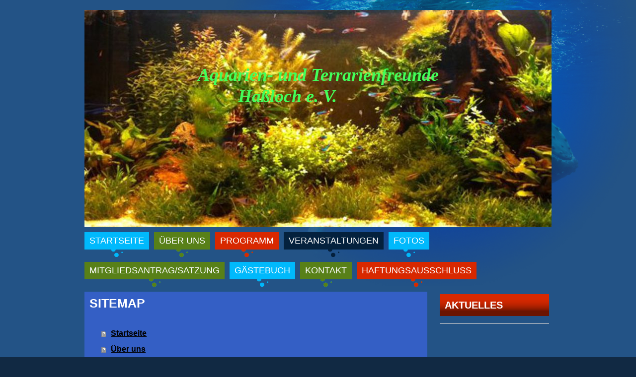

--- FILE ---
content_type: text/html; charset=UTF-8
request_url: https://www.aquaterra-hassloch.de/sitemap/
body_size: 5393
content:
<!DOCTYPE html>
<html lang="de"  ><head prefix="og: http://ogp.me/ns# fb: http://ogp.me/ns/fb# business: http://ogp.me/ns/business#">
    <meta http-equiv="Content-Type" content="text/html; charset=utf-8"/>
    <meta name="generator" content="IONOS MyWebsite"/>
        
    <link rel="dns-prefetch" href="//cdn.website-start.de/"/>
    <link rel="dns-prefetch" href="//108.mod.mywebsite-editor.com"/>
    <link rel="dns-prefetch" href="https://108.sb.mywebsite-editor.com/"/>
    <link rel="shortcut icon" href="//cdn.website-start.de/favicon.ico"/>
        <title>Aquarien- und Terrarienfreunde Hass - Startseite</title>
    
    

<meta name="format-detection" content="telephone=no"/>
        <meta name="keywords" content="Über mich, Hobby, Fotos"/>
            <meta name="description" content="Ich bin Eckhard Scheurer aus Haßloch und erzähle euch auf dieser Webseite ein paar Geschichten aus meinem Leben."/>
            <meta name="robots" content="index,follow"/>
        <link href="https://www.aquaterra-hassloch.de/s/style/layout.css?1707429398" rel="stylesheet" type="text/css"/>
    <link href="https://www.aquaterra-hassloch.de/s/style/main.css?1707429398" rel="stylesheet" type="text/css"/>
    <link href="//cdn.website-start.de/app/cdn/min/group/web.css?1758547156484" rel="stylesheet" type="text/css"/>
<link href="//cdn.website-start.de/mod/common/files/generated/modules-main.css" rel="stylesheet" type="text/css"/>
    <link href="https://108.sb.mywebsite-editor.com/app/logstate2-css.php?site=707124192&amp;t=1767622323" rel="stylesheet" type="text/css"/>

<script type="text/javascript">
    /* <![CDATA[ */
var stagingMode = '';
    /* ]]> */
</script>
<script src="https://108.sb.mywebsite-editor.com/app/logstate-js.php?site=707124192&amp;t=1767622323"></script>

    <link href="https://www.aquaterra-hassloch.de/s/style/print.css?1758547156484" rel="stylesheet" media="print" type="text/css"/>
    <script type="text/javascript">
    /* <![CDATA[ */
    var systemurl = 'https://108.sb.mywebsite-editor.com/';
    var webPath = '/';
    var proxyName = '';
    var webServerName = 'www.aquaterra-hassloch.de';
    var sslServerUrl = 'https://www.aquaterra-hassloch.de';
    var nonSslServerUrl = 'http://www.aquaterra-hassloch.de';
    var webserverProtocol = 'http://';
    var nghScriptsUrlPrefix = '//108.mod.mywebsite-editor.com';
    var sessionNamespace = 'DIY_SB';
    var jimdoData = {
        cdnUrl:  '//cdn.website-start.de/',
        messages: {
            lightBox: {
    image : 'Bild',
    of: 'von'
}

        },
        isTrial: 0,
        pageId: 7    };
    var script_basisID = "707124192";

    diy = window.diy || {};
    diy.web = diy.web || {};

        diy.web.jsBaseUrl = "//cdn.website-start.de/s/build/";

    diy.context = diy.context || {};
    diy.context.type = diy.context.type || 'web';
    /* ]]> */
</script>

<script type="text/javascript" src="//cdn.website-start.de/app/cdn/min/group/web.js?1758547156484" crossorigin="anonymous"></script><script type="text/javascript" src="//cdn.website-start.de/s/build/web.bundle.js?1758547156484" crossorigin="anonymous"></script><script src="//cdn.website-start.de/mod/common/files/generated/modules-main-de_DE.js" type="text/javascript"></script>
<script type="text/javascript" src="https://cdn.website-start.de/proxy/apps/static/resource/dependencies/"></script><script type="text/javascript">
                    if (typeof require !== 'undefined') {
                        require.config({
                            waitSeconds : 10,
                            baseUrl : 'https://cdn.website-start.de/proxy/apps/static/js/'
                        });
                    }
                </script><script type="text/javascript" src="//cdn.website-start.de/app/cdn/min/group/pfcsupport.js?1758547156484" crossorigin="anonymous"></script>    <meta property="og:type" content="business.business"/>
    <meta property="og:url" content="https://www.aquaterra-hassloch.de/"/>
    <meta property="og:title" content="Aquarien- und Terrarienfreunde Hass - Startseite"/>
            <meta property="og:description" content="Ich bin Eckhard Scheurer aus Haßloch und erzähle euch auf dieser Webseite ein paar Geschichten aus meinem Leben."/>
                <meta property="og:image" content="https://www.aquaterra-hassloch.de/s/img/emotionheader.jpg"/>
        <meta property="business:contact_data:country_name" content="Deutschland"/>
    
    
    
    
    
    
    
    
</head>


<body class="body diyBgActive  cc-pagemode-sitemap diy-market-de_DE" data-pageid="920370325" id="page-920370325">
    
    <div class="diyw">
            <div id="diywebWhale">
        <div id="diywebWrapper">
            <div id="diywebEmotionWrap">
                
<style type="text/css" media="all">
.diyw div#emotion-header {
        max-width: 940px;
        max-height: 438px;
                background: #EEEEEE;
    }

.diyw div#emotion-header-title-bg {
    left: 0%;
    top: 68%;
    width: 100%;
    height: 14%;

    background-color: #FFFFFF;
    opacity: 0.50;
    filter: alpha(opacity = 50);
    display: none;}
.diyw img#emotion-header-logo {
    left: 1.00%;
    top: 0.00%;
    background: transparent;
                    display: none;
    }

.diyw div#emotion-header strong#emotion-header-title {
    left: 8%;
    top: 67%;
    color: #43fe59;
        font: italic bold 36px/120% 'Comic Sans MS', cursive;
}

.diyw div#emotion-no-bg-container{
    max-height: 438px;
}

.diyw div#emotion-no-bg-container .emotion-no-bg-height {
    margin-top: 46.60%;
}
</style>
<div id="emotion-header" data-action="loadView" data-params="active" data-imagescount="1">
            <img src="https://www.aquaterra-hassloch.de/s/img/emotionheader.jpg?1599221419.940px.438px" id="emotion-header-img" alt=""/>
            
        <div id="ehSlideshowPlaceholder">
            <div id="ehSlideShow">
                <div class="slide-container">
                                        <div style="background-color: #EEEEEE">
                            <img src="https://www.aquaterra-hassloch.de/s/img/emotionheader.jpg?1599221419.940px.438px" alt=""/>
                        </div>
                                    </div>
            </div>
        </div>


        <script type="text/javascript">
        //<![CDATA[
                diy.module.emotionHeader.slideShow.init({ slides: [{"url":"https:\/\/www.aquaterra-hassloch.de\/s\/img\/emotionheader.jpg?1599221419.940px.438px","image_alt":"","bgColor":"#EEEEEE"}] });
        //]]>
        </script>

    
            
        
            
    
            <strong id="emotion-header-title" style="text-align: left">Aquarien- und Terrarienfreunde
         Haßloch e. V.</strong>
                    <div class="notranslate">
                <svg xmlns="http://www.w3.org/2000/svg" version="1.1" id="emotion-header-title-svg" viewBox="0 0 940 438" preserveAspectRatio="xMinYMin meet"><text style="font-family:'Comic Sans MS', cursive;font-size:36px;font-style:italic;font-weight:bold;fill:#43fe59;line-height:1.2em;"><tspan x="0" style="text-anchor: start" dy="0.95em">Aquarien- und Terrarienfreunde</tspan><tspan x="0" style="text-anchor: start" dy="1.2em">         Haßloch e. V.</tspan></text></svg>
            </div>
            
    
    <script type="text/javascript">
    //<![CDATA[
    (function ($) {
        function enableSvgTitle() {
                        var titleSvg = $('svg#emotion-header-title-svg'),
                titleHtml = $('#emotion-header-title'),
                emoWidthAbs = 940,
                emoHeightAbs = 438,
                offsetParent,
                titlePosition,
                svgBoxWidth,
                svgBoxHeight;

                        if (titleSvg.length && titleHtml.length) {
                offsetParent = titleHtml.offsetParent();
                titlePosition = titleHtml.position();
                svgBoxWidth = titleHtml.width();
                svgBoxHeight = titleHtml.height();

                                titleSvg.get(0).setAttribute('viewBox', '0 0 ' + svgBoxWidth + ' ' + svgBoxHeight);
                titleSvg.css({
                   left: Math.roundTo(100 * titlePosition.left / offsetParent.width(), 3) + '%',
                   top: Math.roundTo(100 * titlePosition.top / offsetParent.height(), 3) + '%',
                   width: Math.roundTo(100 * svgBoxWidth / emoWidthAbs, 3) + '%',
                   height: Math.roundTo(100 * svgBoxHeight / emoHeightAbs, 3) + '%'
                });

                titleHtml.css('visibility','hidden');
                titleSvg.css('visibility','visible');
            }
        }

        
            var posFunc = function($, overrideSize) {
                var elems = [], containerWidth, containerHeight;
                                    elems.push({
                        selector: '#emotion-header-title',
                        overrideSize: true,
                        horPos: 50,
                        vertPos: 31                    });
                    lastTitleWidth = $('#emotion-header-title').width();
                                                elems.push({
                    selector: '#emotion-header-title-bg',
                    horPos: 0,
                    vertPos: 79                });
                                
                containerWidth = parseInt('940');
                containerHeight = parseInt('438');

                for (var i = 0; i < elems.length; ++i) {
                    var el = elems[i],
                        $el = $(el.selector),
                        pos = {
                            left: el.horPos,
                            top: el.vertPos
                        };
                    if (!$el.length) continue;
                    var anchorPos = $el.anchorPosition();
                    anchorPos.$container = $('#emotion-header');

                    if (overrideSize === true || el.overrideSize === true) {
                        anchorPos.setContainerSize(containerWidth, containerHeight);
                    } else {
                        anchorPos.setContainerSize(null, null);
                    }

                    var pxPos = anchorPos.fromAnchorPosition(pos),
                        pcPos = anchorPos.toPercentPosition(pxPos);

                    var elPos = {};
                    if (!isNaN(parseFloat(pcPos.top)) && isFinite(pcPos.top)) {
                        elPos.top = pcPos.top + '%';
                    }
                    if (!isNaN(parseFloat(pcPos.left)) && isFinite(pcPos.left)) {
                        elPos.left = pcPos.left + '%';
                    }
                    $el.css(elPos);
                }

                // switch to svg title
                enableSvgTitle();
            };

                        var $emotionImg = jQuery('#emotion-header-img');
            if ($emotionImg.length > 0) {
                // first position the element based on stored size
                posFunc(jQuery, true);

                // trigger reposition using the real size when the element is loaded
                var ehLoadEvTriggered = false;
                $emotionImg.one('load', function(){
                    posFunc(jQuery);
                    ehLoadEvTriggered = true;
                                        diy.module.emotionHeader.slideShow.start();
                                    }).each(function() {
                                        if(this.complete || typeof this.complete === 'undefined') {
                        jQuery(this).load();
                    }
                });

                                noLoadTriggeredTimeoutId = setTimeout(function() {
                    if (!ehLoadEvTriggered) {
                        posFunc(jQuery);
                    }
                    window.clearTimeout(noLoadTriggeredTimeoutId)
                }, 5000);//after 5 seconds
            } else {
                jQuery(function(){
                    posFunc(jQuery);
                });
            }

                        if (jQuery.isBrowser && jQuery.isBrowser.ie8) {
                var longTitleRepositionCalls = 0;
                longTitleRepositionInterval = setInterval(function() {
                    if (lastTitleWidth > 0 && lastTitleWidth != jQuery('#emotion-header-title').width()) {
                        posFunc(jQuery);
                    }
                    longTitleRepositionCalls++;
                    // try this for 5 seconds
                    if (longTitleRepositionCalls === 5) {
                        window.clearInterval(longTitleRepositionInterval);
                    }
                }, 1000);//each 1 second
            }

            }(jQuery));
    //]]>
    </script>

    </div>

            </div>

            <div id="diywebHeader">
                <div class="webnavigation"><ul id="mainNav1" class="mainNav1"><li class="navTopItemGroup_1"><a data-page-id="920370325" href="https://www.aquaterra-hassloch.de/" class="level_1"><span>Startseite</span></a></li><li class="navTopItemGroup_2"><a data-page-id="920370326" href="https://www.aquaterra-hassloch.de/über-uns/" class="level_1"><span>Über uns</span></a></li><li class="navTopItemGroup_3"><a data-page-id="920370337" href="https://www.aquaterra-hassloch.de/programm/" class="level_1"><span>Programm</span></a></li><li class="navTopItemGroup_4"><a data-page-id="920370348" href="https://www.aquaterra-hassloch.de/veranstaltungen/" class="level_1"><span>Veranstaltungen</span></a></li><li class="navTopItemGroup_5"><a data-page-id="920370344" href="https://www.aquaterra-hassloch.de/fotos/" class="level_1"><span>Fotos</span></a></li><li class="navTopItemGroup_6"><a data-page-id="920370367" href="https://www.aquaterra-hassloch.de/mitgliedsantrag-satzung/" class="level_1"><span>Mitgliedsantrag/Satzung</span></a></li><li class="navTopItemGroup_7"><a data-page-id="920370384" href="https://www.aquaterra-hassloch.de/gästebuch/" class="level_1"><span>Gästebuch</span></a></li><li class="navTopItemGroup_8"><a data-page-id="920370385" href="https://www.aquaterra-hassloch.de/kontakt/" class="level_1"><span>Kontakt</span></a></li><li class="navTopItemGroup_9"><a data-page-id="920370383" href="https://www.aquaterra-hassloch.de/haftungsausschluss/" class="level_1"><span>Haftungsausschluss</span></a></li></ul></div>
            </div>

            <div id="diywebContentWrapper">
   

                <div id="diywebLeftSide">
                    <div id="diywebMainContent">
                       <div id="content_area"><h1>Sitemap</h1><ul class="sitemap"><li><a href="/">Startseite</a></li>
<li><a href="/über-uns/">Über uns</a></li>
<li><a href="/programm/">Programm</a></li>
<li><a href="/veranstaltungen/">Veranstaltungen</a></li>
<li><a href="/fotos/">Fotos</a></li>
<li><ul class="sitemap"><li><a href="/fotos/börse/">Börse</a></li>
<li><a href="/fotos/heimschau/">Heimschau</a></li>
<li><a href="/fotos/vereinsausflug/">Vereinsausflug</a></li>
<li><a href="/fotos/ausflug-ferienspielwochen/">Ausflug Ferienspielwochen</a></li>
</ul></li><li><a href="/mitgliedsantrag-satzung/">Mitgliedsantrag/Satzung</a></li>
<li><a href="/gästebuch/">Gästebuch</a></li>
<li><a href="/kontakt/">Kontakt</a></li>
<li><a href="/haftungsausschluss/">Haftungsausschluss</a></li>
</ul></div>
                    </div>
                </div>

                <div id="diywebRightSide">
                 

                    <div id="diywebNavigation">
                       <div class="webnavigation"></div>
                    </div>

                    <div id="diywebSidebar" class="">
                        <div id="diywebSubContent">
                            <div id="matrix_1024659295" class="sortable-matrix" data-matrixId="1024659295"><div class="n module-type-header diyfeLiveArea "> <h1><span class="diyfeDecoration">Aktuelles</span></h1> </div><div class="n module-type-hr diyfeLiveArea "> <div style="padding: 0px 0px">
    <div class="hr"></div>
</div>
 </div><div class="n module-type-htmlCode diyfeLiveArea "> <div class="mediumScreenDisabled"><script type="text/javascript">if (window.jQuery) {window.jQuery_1and1 = window.jQuery;}</script><script language="JavaScript" type="text/javascript">
//<![CDATA[
document.write("<iframe src=\"http:\/\/www.facebook.com\/plugins\/like.php?href="+document.URL+"&layout=button_count&show_faces=false&width=180&action=like&font=verdana&colorscheme=light\" scrolling=\"no\" frameborder=\"0\" style=\"border:none; overflow:hidden; width:180px; height:50px\" allowTransparency=\"true\"><\/iframe>");
//]]>
</script><script type="text/javascript">if (window.jQuery_1and1) {window.jQuery = window.jQuery_1and1;}</script></div> </div><div class="n module-type-text diyfeLiveArea "> <p> </p>
<p>Auf unserer <span style="white-space: nowrap;">Internetseite stellen wir uns und unser</span><span style="white-space: nowrap;"> Hobby vor.</span></p>
<p><span style="font-size: 16px;">Achtung!</span><br/>
 </p>
<p><span style="font-size: 16px;">Vereinsabende finden momentan nicht regelmäßig statt. Aktuell jeweils am 1. und 3. Donnerstag, um 19 Uhr, im Monat. </span></p>
<p><span style="font-size: 16px;">Wann und Wo genau? Bei Interesse bitte Rücksprache halten. Danke. Genaue Info in unserer WhatsApp-Gruppe</span></p>
<p> </p>
<p><br/>
<span style="font-size: 16px;">Natürlich unter Einhaltung der aktuell gültigen Coronaregeln.</span></p>
<p> </p>
<p><span style="font-size: 16px;">Bleibt gesund!</span></p>
<p><span style="font-size: 16px;">Die Vorstandschaft</span></p>
<p> </p>
<p> </p> </div></div>
                        </div>
                    </div>
                </div>

                <div style="clear:both"></div>
            </div>
        </div>

        <div id="diywebFooter">
            <div id="diywebFooterCenter">
                <div id="contentfooter">
    <div class="leftrow">
                        <a rel="nofollow" href="javascript:window.print();">
                    <img class="inline" height="14" width="18" src="//cdn.website-start.de/s/img/cc/printer.gif" alt=""/>
                    Druckversion                </a> <span class="footer-separator">|</span>
                <a href="https://www.aquaterra-hassloch.de/sitemap/">Sitemap</a>
                        <br/> © Eckhard Scheurer
            </div>
    <script type="text/javascript">
        window.diy.ux.Captcha.locales = {
            generateNewCode: 'Neuen Code generieren',
            enterCode: 'Bitte geben Sie den Code ein'
        };
        window.diy.ux.Cap2.locales = {
            generateNewCode: 'Neuen Code generieren',
            enterCode: 'Bitte geben Sie den Code ein'
        };
    </script>
    <div class="rightrow">
                    <span class="loggedout">
                <a rel="nofollow" id="login" href="https://login.1and1-editor.com/707124192/www.aquaterra-hassloch.de/de?pageId=920370325">
                    Login                </a>
            </span>
                
                <span class="loggedin">
            <a rel="nofollow" id="logout" href="https://108.sb.mywebsite-editor.com/app/cms/logout.php">Logout</a> <span class="footer-separator">|</span>
            <a rel="nofollow" id="edit" href="https://108.sb.mywebsite-editor.com/app/707124192/920370325/">Seite bearbeiten</a>
        </span>
    </div>
</div>
            <div id="loginbox" class="hidden">
                <script type="text/javascript">
                    /* <![CDATA[ */
                    function forgotpw_popup() {
                        var url = 'https://passwort.1und1.de/xml/request/RequestStart';
                        fenster = window.open(url, "fenster1", "width=600,height=400,status=yes,scrollbars=yes,resizable=yes");
                        // IE8 doesn't return the window reference instantly or at all.
                        // It may appear the call failed and fenster is null
                        if (fenster && fenster.focus) {
                            fenster.focus();
                        }
                    }
                    /* ]]> */
                </script>
                                <img class="logo" src="//cdn.website-start.de/s/img/logo.gif" alt="IONOS" title="IONOS"/>

                <div id="loginboxOuter"></div>
            </div>
        

            </div>
        </div>
    </div>
    </div>

    
    </body>


<!-- rendered at Thu, 02 Oct 2025 23:23:39 +0200 -->
</html>


--- FILE ---
content_type: text/css
request_url: https://www.aquaterra-hassloch.de/s/style/layout.css?1707429398
body_size: 1707
content:
/* LAYOUT SETTINGS */



html body 
{background-color: #112943; margin: 0; padding: 0; height: auto;background-repeat: repeat-x; background-image: url('https://www.aquaterra-hassloch.de/s/img/image01.png');
}

html body .diyw 
{ color: #fff; font-family: 'arial';
}


.diyw #diywebWhale { background-image: url('https://www.aquaterra-hassloch.de/s/img/image06.png'); z-index: 1; background-position: right 0px; background-repeat: no-repeat; }
.diyw #diywebWrapper{ width: 940px; margin: auto; position: relative; padding-top: 20px;}
.diyw #diywebLeftSide { width: 670px;float: left; background-color: #345fc5; padding: 10px;}
.diyw #diywebRightSide { width: 230px;float: right;}
.diyw #diywebFooter {padding: 40px 20px 20px 20px;clear: both;}
.diyw #diywebFooterCenter { width: 940px; margin: auto; padding-left: 40px;}
.diyw #diywebSubContent { position: relative; z-index: 2;}


.diyw #diywebSidebar { position: relative;}

.diyw #diywebContentWrapper { }

.diyw #diywebFooterCenter,
.diyw .diywebListItem, 
.diyw #diywebAllContent, 
.diyw #diywebHeader, 
.diyw .diywebFooterCenter, 
.diyw #mainNav1, 
.diyw #diywebHeader div#emotion-header, 
.diyw #diywebHeadWrap{ margin: 0 auto;}
 

/* TEXTFORMATIERUNG */

.diyw #diywebSubContent p { }
.diyw p,
.diyw table { font-size: 12px;line-height: 16px;}
.diyw #diywebRightSide p {padding: 10px; }
.diyw #diywebRightSide h1 { font-size: 25px; display: block;background-image: url('https://www.aquaterra-hassloch.de/s/img/image08.png'); background-color: #6b1400; background-repeat: repeat-x; padding: 10px; }

.diyw #diywebRightSide p > a {  text-decoration: underline; color: #fff;}
.diyw #diywebLeftSide p > a {  text-decoration: underline;color: #00B9FC; }

.diyw #diywebSidebar h1,
.diyw #diywebSidebar h2 {}
.diyw #diywebSidebar h1 { font-size: 20px; line-height: 24px;}
.diyw #diywebSubContent h1,
.diyw #diywebSubContent h2 { margin-top: 0px;}

.diyw a { color: #000;}
.diyw .hr { border-color: #ccc; }

.diyw #diywebSubContent p { }

.diyw h1,.diyw h2,.diyw h3,.diyw h4,.diyw h5,.diyw h6 { text-transform: uppercase;}

.diyw h1 { font-size: 25px; line-height: 26px; margin-top: 0px;}
.diyw h2 { font-size: 18px;}
.diyw #diywebLeftSide h2 {}

/* HEADER */

.diyw #diywebHeader {min-height: 75px; position: relative; z-index: 2;}

/* NAVIGATION */

.diyw #mainNav1 a, .diyw #mainNav2 a, .diyw #mainNav3 a { display: block; text-decoration: none;
 white-space: normal;
 word-wrap: break-word;
 word-break: break-all;
}

.diyw #mainNav1 { width: 940px; margin: auto; margin-top: 10px; font-size: 18px; padding-left: 0px; text-transform: uppercase;}
.diyw #mainNav1 li {float:left; line-height: 30px; padding-bottom: 25px; margin-right: 10px; list-style: none;}
.diyw #mainNav1 li a {padding:5px 10px; line-height: 25px;}
.diyw #mainNav1 li a:hover,
.diyw #mainNav1 li a.current { line-height: 25px;}
.diyw #mainNav1 li:first-child a {}
.diyw #mainNav1 a { color: #fff; }

.diyw #mainNav1 > .navTopItemGroup_1 > a { background-color: #00B9FC;}
.diyw #mainNav1 > .navTopItemGroup_2 > a {background-color:#588018 ;}
.diyw #mainNav1 > .navTopItemGroup_3 > a {background-color:#D82800 ;}
.diyw #mainNav1 > .navTopItemGroup_4 > a {background-color:#04213D ;}
.diyw #mainNav1 > .navTopItemGroup_5 > a { background-color: #00B9FC;}
.diyw #mainNav1 > .navTopItemGroup_6 > a {background-color:#588018 ;}
.diyw #mainNav1 > .navTopItemGroup_7 > a { background-color: #00B9FC;}
.diyw #mainNav1 > .navTopItemGroup_8 > a {background-color:#588018 ;}
.diyw #mainNav1 > .navTopItemGroup_9 > a {background-color:#D82800 ;}
.diyw #mainNav1 > .navTopItemGroup_10> a {background-color:#04213D ;}
.diyw #mainNav1 > .navTopItemGroup_11 > a { background-color: #00B9FC;}
.diyw #mainNav1 > .navTopItemGroup_12 > a {background-color:#588018 ;}
.diyw #mainNav1 > .navTopItemGroup_13 > a { background-color: #00B9FC;}
.diyw #mainNav1 > .navTopItemGroup_14 > a {background-color:#588018 ;}
.diyw #mainNav1 > .navTopItemGroup_15 > a {background-color:#D82800 ;}
.diyw #mainNav1 > .navTopItemGroup_16 > a {background-color:#04213D ;}
.diyw #mainNav1 > .navTopItemGroup_17 > a { background-color: #00B9FC;}
.diyw #mainNav1 > .navTopItemGroup_18 > a {background-color:#588018 ;}
.diyw #mainNav1 > .navTopItemGroup_19 > a { background-color: #00B9FC;}
.diyw #mainNav1 > .navTopItemGroup_20 > a {background-color:#588018 ;}

.diyw #mainNav1 > .navTopItemGroup_1 {background-image: url('https://www.aquaterra-hassloch.de/s/img/image02.png'); background-repeat: no-repeat; background-position: center 29px;}
.diyw #mainNav1 > .navTopItemGroup_2 {background-image: url('https://www.aquaterra-hassloch.de/s/img/image03.png'); background-repeat: no-repeat; background-position: center 29px;}
.diyw #mainNav1 > .navTopItemGroup_3 {background-image: url('https://www.aquaterra-hassloch.de/s/img/image04.png'); background-repeat: no-repeat; background-position: center 29px;}
.diyw #mainNav1 > .navTopItemGroup_4 {background-image: url('https://www.aquaterra-hassloch.de/s/img/image05.png'); background-repeat: no-repeat; background-position: center 29px;}
.diyw #mainNav1 > .navTopItemGroup_5 {background-image: url('https://www.aquaterra-hassloch.de/s/img/image02.png'); background-repeat: no-repeat; background-position: center 29px;}
.diyw #mainNav1 > .navTopItemGroup_6 {background-image: url('https://www.aquaterra-hassloch.de/s/img/image03.png'); background-repeat: no-repeat; background-position: center 29px;}
.diyw #mainNav1 > .navTopItemGroup_7 {background-image: url('https://www.aquaterra-hassloch.de/s/img/image02.png'); background-repeat: no-repeat; background-position: center 29px;}
.diyw #mainNav1 > .navTopItemGroup_8 {background-image: url('https://www.aquaterra-hassloch.de/s/img/image03.png'); background-repeat: no-repeat; background-position: center 29px;}
.diyw #mainNav1 > .navTopItemGroup_9 {background-image: url('https://www.aquaterra-hassloch.de/s/img/image04.png'); background-repeat: no-repeat; background-position: center 29px;}
.diyw #mainNav1 > .navTopItemGroup_10 {background-image: url('https://www.aquaterra-hassloch.de/s/img/image05.png'); background-repeat: no-repeat; background-position: center 29px;}
.diyw #mainNav1 > .navTopItemGroup_11 {background-image: url('https://www.aquaterra-hassloch.de/s/img/image02.png'); background-repeat: no-repeat; background-position: center 29px;}
.diyw #mainNav1 > .navTopItemGroup_12 {background-image: url('https://www.aquaterra-hassloch.de/s/img/image03.png'); background-repeat: no-repeat; background-position: center 29px;}
.diyw #mainNav1 > .navTopItemGroup_13 {background-image: url('https://www.aquaterra-hassloch.de/s/img/image02.png'); background-repeat: no-repeat; background-position: center 29px;}
.diyw #mainNav1 > .navTopItemGroup_14 {background-image: url('https://www.aquaterra-hassloch.de/s/img/image03.png'); background-repeat: no-repeat; background-position: center 29px;}
.diyw #mainNav1 > .navTopItemGroup_15 {background-image: url('https://www.aquaterra-hassloch.de/s/img/image04.png'); background-repeat: no-repeat; background-position: center 29px;}
.diyw #mainNav1 > .navTopItemGroup_16 {background-image: url('https://www.aquaterra-hassloch.de/s/img/image05.png'); background-repeat: no-repeat; background-position: center 29px;}
.diyw #mainNav1 > .navTopItemGroup_17 {background-image: url('https://www.aquaterra-hassloch.de/s/img/image02.png'); background-repeat: no-repeat; background-position: center 29px;}
.diyw #mainNav1 > .navTopItemGroup_18 {background-image: url('https://www.aquaterra-hassloch.de/s/img/image03.png'); background-repeat: no-repeat; background-position: center 29px;}
.diyw #mainNav1 > .navTopItemGroup_19 {background-image: url('https://www.aquaterra-hassloch.de/s/img/image02.png'); background-repeat: no-repeat; background-position: center 29px;}
.diyw #mainNav1 > .navTopItemGroup_20 {background-image: url('https://www.aquaterra-hassloch.de/s/img/image03.png'); background-repeat: no-repeat; background-position: center 29px;}


.diyw #mainNav2 {list-style: none; font-size: 15px; padding-left: 0px; font-weight: bold; background-color: #04213D; margin-top: 0px;}
.diyw #mainNav2 a {}
.diyw #mainNav2 li { border-bottom: 1px solid #235386;}
.diyw #mainNav2 li a {background-image: url('https://www.aquaterra-hassloch.de/s/img/image07.png'); background-repeat: no-repeat; background-position: 10px center;color: #fff;padding: 5px 0px 5px 25px;  }
.diyw #mainNav2 li:first-child {}

.diyw #mainNav3 li { border: none; list-style: none; font-size: 13px; padding: 0px;}
.diyw #mainNav3 li a { color: #fff; background:none; border: none; padding-left: 0px;}


/* EMOTIONHEADER */
.diyw #diywebEmotionWrap { }
body .diyw #diywebWrapper #emotion-header { z-index: 2; }

/* FOOTER */

.diyw #diywebFooter {color: #fff; border-bottom: 5px solid #000; background-image: url('https://www.aquaterra-hassloch.de/s/img/image09.png'); }
.diyw #diywebFooterCenter { font-size: 10px;}
.diyw #diywebFooterCenter a { color: #fff; text-decoration: none;}

/* CLEARFIX */

.diyw #diywebAllContent:before,
.diyw #diywebAllContent:after,
.diyw #mainNav1:before,
.diyw #mainNav1:after,
.diyw #mainNav2:before,
.diyw #mainNav2:after,
.diyw #mainNav3:before,
.diyw #mainNav4:after,
.diyw .thumbElement { content: "\0020"; display: block; height: 0; overflow: hidden;}

.diyw #mainNav1:after, 
.diyw #mainNav2:after, 
.diyw #mainNav3:after, 
.diyw #diywebAllContent:after, 
.diyw .thumbElement  { clear: both; }

.diyw #mainNav1, 
.diyw #mainNav2, 
.diyw #mainNav3, 
.diyw #diywebAllContent, 
.diyw .thumbElement {  zoom: 1; }

